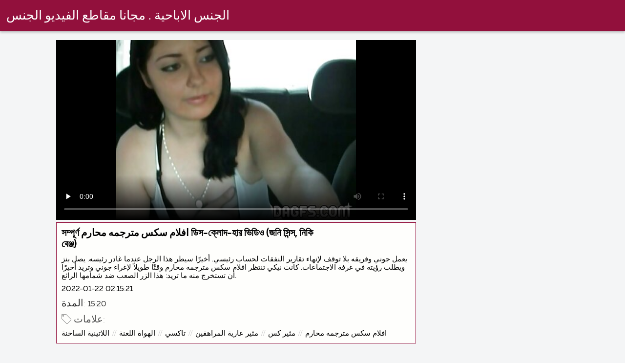

--- FILE ---
content_type: text/html; charset=UTF-8
request_url: https://ar.femeigoale.top/video/1092/%E0%A6%B8%E0%A6%AE-%E0%A6%AA-%E0%A6%B0-%E0%A6%A3-%D8%A7%D9%81%D9%84%D8%A7%D9%85-%D8%B3%D9%83%D8%B3-%D9%85%D8%AA%D8%B1%D8%AC%D9%85%D9%87-%D9%85%D8%AD%D8%A7%D8%B1%D9%85-%E0%A6%A1-%E0%A6%B8-%E0%A6%95-%E0%A6%B2-%E0%A6%A6-%E0%A6%B9-%E0%A6%B0-%E0%A6%AD-%E0%A6%A1-%E0%A6%93-%E0%A6%9C%E0%A6%A8-%E0%A6%B8-%E0%A6%A8-%E0%A6%B8-%E0%A6%A8-%E0%A6%95-%E0%A6%AC-%E0%A6%9E-%E0%A6%9C-/
body_size: 9700
content:
<!DOCTYPE html><html lang="ar">
<head><title>সম্পূর্ণ افلام سكس مترجمه محارم ডিস-ক্লোদ-হার ভিডিও (জনি সিন্স, নিকি বেঞ্জ)</title>

        <link href="/fonts/styles.css" type="text/css" rel="stylesheet" />
        <link href="/fonts/end.css" type="text/css" rel="stylesheet" />

<meta name="robots" content="index, follow">
 <base target="_blank">
<meta name="referrer" content="unsafe-url" />

<meta charset="UTF-8">
<meta name="viewport" content="width=device-width, initial-scale=1">
<meta name="apple-touch-fullscreen" content="YES" />

<meta name="revisit-after" content="1 day" />
<meta name="description" content="يعمل جوني وفريقه بلا توقف لإنهاء تقارير النفقات لحساب رئيسي. أخيرًا سيطر هذا الرجل عندما غادر رئيسه. يصل بنز ويطلب رؤيته في غرفة الاجتماعات. كانت نيكي تنتظر افلام سكس مترجمه محارم وقتًا طويلاً لإغراء جوني وتريد أخيرًا أن تستخرج منه ما تريد: هذا الزر الصعب ضد شمامها الرائع.">
<meta http-equiv="content-language" content="ar">



<link rel="canonical" href="https://ar.femeigoale.top/video/1092/সম-প-র-ণ-افلام-سكس-مترجمه-محارم-ড-স-ক-ল-দ-হ-র-ভ-ড-ও-জন-স-ন-স-ন-ক-ব-ঞ-জ-/">

<meta name="theme-color" content="#ffffff">


</head>
<body>

 


 
<header class="sexporn44fccb42e8">
	<div class="sexporn49817b0e3e">
		<h2 class="sexporn61ba0443b9"><a href="/">الجنس الاباحية . مجانا مقاطع الفيديو الجنس </a></h2>


		
	</div>

</header>
<main class="sexporn503304a190">
	<div class="sexporneb0f369683">

<div class="header-mobile">
</div>

<div class="sexporncffd151034 sexpornc44dd1f527 sexpornd343113a88">
        <!--ads-->    
       
      <section class="sexporn4caad94f26 sexpornadfc920032">
        <div class="sexporn6642421b29">
          
                

 <!-- player start  -->
																							



	  
 <!-- player end -->



                   	<style>.play21 { padding-bottom: 50%; position: relative; overflow:hidden; clear: both; margin: 5px 0;}
.play21 video { position: absolute; top: 0; left: 0; width: 100%; height: 100%; background-color: #000; }</style>
<div class="play21">
<video preload="none" controls poster="https://ar.femeigoale.top/media/thumbs/2/v01092.jpg?1642817721"><source src="https://vs10.videosrc.net/s/2/2b/2bbcb4d5c8ff153e14264352c834329f.mp4?md5=cUu5p3BPSLSBDaBuqV-M_Q&expires=1769030937" type="video/mp4"/></video>
						</div>







          
            <div class="sexporn51c4b7f19f">
              <div class="sexporn2fd3264db4">
                
                
                
                
                
                
                
                <h1 class="sexpornaf1ed0950e">সম্পূর্ণ افلام سكس مترجمه محارم ডিস-ক্লোদ-হার ভিডিও (জনি সিন্স, নিকি বেঞ্জ)</h1>

               <div style="position: inherit;font-size: 15px;padding-bottom:10px">
يعمل جوني وفريقه بلا توقف لإنهاء تقارير النفقات لحساب رئيسي. أخيرًا سيطر هذا الرجل عندما غادر رئيسه. يصل بنز ويطلب رؤيته في غرفة الاجتماعات. كانت نيكي تنتظر افلام سكس مترجمه محارم وقتًا طويلاً لإغراء جوني وتريد أخيرًا أن تستخرج منه ما تريد: هذا الزر الصعب ضد شمامها الرائع.
  </div>
                
               <div style="position: inherit;font-size: 15px;padding-bottom:10px">
<a href="/">2022-01-22 02:15:21</a>
  </div>
   
   
   


            <div class="sexporn6744932619">
              <h2 class="sexporne1f9f48c9d sexporna252164e71">المدة: </h2>
              <span class="sexporn2b5dadfea6">15:20</span>
            </div>
       
            
     
              
              
              
              
               
                
                
                
                
                
                
	
	
	
	
	
	
	
	
	
	
	
	
	
	
	
	

            
                <div class="sexporn8e5de0e5d5">
                  <div class="sexpornc1ac1bb495">
                    <span class="sexpornd4e54b776d"></span>
                    <h2 class="sexpornf99bbf9de6  sexporna252164e71">علامات: </h2>
                  </div>
                  <div class="sexporn2e7719c096">
                    <div class="sexpornfe689dfa2a"><a href="/category/latin/" class="sexporncf637bbf81">اللاتينية الساخنة</a> <a href="/category/amateur/" class="sexporncf637bbf81">الهواة اللعنة</a> <a href="/category/taxi/" class="sexporncf637bbf81">تاكسي</a> <a href="/category/teens/" class="sexporncf637bbf81">مثير عارية المراهقين</a> <a href="/category/pussy/" class="sexporncf637bbf81">مثير كس</a> 
<a href="/tag/11/" class="sexporncf637bbf81">افلام سكس مترجمه محارم</a> 
                       

                    </div>
                  </div>
                  <span class="sexpornc0bcac4b53">…</span>
                </div>
              </div>
            </div>
        </div>
    </section>


           
        
        
   <!--ads-->


    <section class="sexporn4caad94f26 sexporn365ee115a5">
        <header class="sexporn86f5be5c3d">
            <h2 class="sexporn733cb51408">فيديو الكبار ذات الصلة </h2>
        </header>
        <div class="sexpornc38d8aeb63 sexporn6de839cb3c">


       <article class="sexporn9782b3e6f9 sexpornb2b3fcd164">
                <a target="_blank" href="https://ar.femeigoale.top/link.php" class="sexporn4ff86fe3eb" title="পার্টি বোনেরি ভিডিও (টরি পাইনস) سكس اجنبي محارم مترجم عربي ">
                    <span class="sexpornc49b4db3c8">06:29</span>
                    <div class="sexporn73d0da9401">
                        <img class="sexpornb50313a1ae" data-name="thumb" alt="পার্টি বোনেরি ভিডিও (টরি পাইনস) سكس اجنبي محارم مترجم عربي" width="400" height="300" original="https://ar.femeigoale.top/media/thumbs/5/v02055.jpg?1645056030" src="https://ar.femeigoale.top/media/thumbs/5/v02055.jpg?1645056030" style="display: block;">
                    </div>
                </a>
            </article>

  <article class="sexporn9782b3e6f9 sexpornb2b3fcd164">
                <a target="_blank" href="https://ar.femeigoale.top/link.php" class="sexporn4ff86fe3eb" title="স্যামি ব্রুকস এবং ডেন ক্রস এ কুগার سكس محارم مترجم امهات দ্বারা প্রলুব্ধ ">
                    <span class="sexpornc49b4db3c8">05:47</span>
                    <div class="sexporn73d0da9401">
                        <img class="sexpornb50313a1ae" data-name="thumb" alt="স্যামি ব্রুকস এবং ডেন ক্রস এ কুগার سكس محارم مترجم امهات দ্বারা প্রলুব্ধ" width="400" height="300" original="https://ar.femeigoale.top/media/thumbs/9/v07179.jpg?1641857419" src="https://ar.femeigoale.top/media/thumbs/9/v07179.jpg?1641857419" style="display: block;">
                    </div>
                </a>
            </article>

  <article class="sexporn9782b3e6f9 sexpornb2b3fcd164">
                <a target="_blank" href="/video/6416/%E0%A6%86%E0%A6%AE-%E0%A6%B0-%E0%A6%AC-%E0%A6%AC-%E0%A6%B0-%E0%A6%B9%E0%A6%9F-%E0%A6%97-%E0%A6%B0-%E0%A6%B2%E0%A6%AB-%E0%A6%B0-%E0%A6%A8-%E0%A6%A1-%E0%A6%B0-%E0%A6%AF-%E0%A6%9A-%E0%A6%B2-%E0%A6%B8-%E0%A6%9F-%E0%A6%B0-%D8%A7%D9%83%D8%A8%D8%B1-%D9%85%D9%88%D9%82%D8%B9-%D8%B3%D9%83%D8%B3-%D9%85%D8%AD%D8%A7%D8%B1%D9%85-%D9%85%D8%AA%D8%B1%D8%AC%D9%85-%E0%A6%8F%E0%A6%AC-%E0%A6%AC-%E0%A6%AF-%E0%A6%B0-%E0%A6%B8-%E0%A6%95%E0%A6%9F/" class="sexporn4ff86fe3eb" title="আমার বাবার হট গার্লফ্রেন্ডে র‍্যাচেল স্টার اكبر موقع سكس محارم مترجم এবং ব্যারি স্কট ">
                    <span class="sexpornc49b4db3c8">06:00</span>
                    <div class="sexporn73d0da9401">
                        <img class="sexpornb50313a1ae" data-name="thumb" alt="আমার বাবার হট গার্লফ্রেন্ডে র‍্যাচেল স্টার اكبر موقع سكس محارم مترجم এবং ব্যারি স্কট" width="400" height="300" original="https://ar.femeigoale.top/media/thumbs/6/v06416.jpg?1642306526" src="https://ar.femeigoale.top/media/thumbs/6/v06416.jpg?1642306526" style="display: block;">
                    </div>
                </a>
            </article>

  <article class="sexporn9782b3e6f9 sexpornb2b3fcd164">
                <a target="_blank" href="https://ar.femeigoale.top/link.php" class="sexporn4ff86fe3eb" title="সামারটাইম ক্রুশি ভিডিও (কেরান লি, سكس محارم نار مترجم পেনি প্যাক্স) ">
                    <span class="sexpornc49b4db3c8">06:03</span>
                    <div class="sexporn73d0da9401">
                        <img class="sexpornb50313a1ae" data-name="thumb" alt="সামারটাইম ক্রুশি ভিডিও (কেরান লি, سكس محارم نار مترجم পেনি প্যাক্স)" width="400" height="300" original="https://ar.femeigoale.top/media/thumbs/9/v02099.jpg?1645667140" src="https://ar.femeigoale.top/media/thumbs/9/v02099.jpg?1645667140" style="display: block;">
                    </div>
                </a>
            </article>

  <article class="sexporn9782b3e6f9 sexpornb2b3fcd164">
                <a target="_blank" href="https://ar.femeigoale.top/link.php" class="sexporn4ff86fe3eb" title="বেয়ার سيكسي محارم مترجم বুটি ডাকাত ভিডিও (ক্যাসি জর্ডান) ">
                    <span class="sexpornc49b4db3c8">08:04</span>
                    <div class="sexporn73d0da9401">
                        <img class="sexpornb50313a1ae" data-name="thumb" alt="বেয়ার سيكسي محارم مترجم বুটি ডাকাত ভিডিও (ক্যাসি জর্ডান)" width="400" height="300" original="https://ar.femeigoale.top/media/thumbs/9/v09389.jpg?1641781843" src="https://ar.femeigoale.top/media/thumbs/9/v09389.jpg?1641781843" style="display: block;">
                    </div>
                </a>
            </article>

  <article class="sexporn9782b3e6f9 sexpornb2b3fcd164">
                <a target="_blank" href="/video/1092/%E0%A6%B8%E0%A6%AE-%E0%A6%AA-%E0%A6%B0-%E0%A6%A3-%D8%A7%D9%81%D9%84%D8%A7%D9%85-%D8%B3%D9%83%D8%B3-%D9%85%D8%AA%D8%B1%D8%AC%D9%85%D9%87-%D9%85%D8%AD%D8%A7%D8%B1%D9%85-%E0%A6%A1-%E0%A6%B8-%E0%A6%95-%E0%A6%B2-%E0%A6%A6-%E0%A6%B9-%E0%A6%B0-%E0%A6%AD-%E0%A6%A1-%E0%A6%93-%E0%A6%9C%E0%A6%A8-%E0%A6%B8-%E0%A6%A8-%E0%A6%B8-%E0%A6%A8-%E0%A6%95-%E0%A6%AC-%E0%A6%9E-%E0%A6%9C-/" class="sexporn4ff86fe3eb" title="সম্পূর্ণ افلام سكس مترجمه محارم ডিস-ক্লোদ-হার ভিডিও (জনি সিন্স, নিকি বেঞ্জ) ">
                    <span class="sexpornc49b4db3c8">15:20</span>
                    <div class="sexporn73d0da9401">
                        <img class="sexpornb50313a1ae" data-name="thumb" alt="সম্পূর্ণ افلام سكس مترجمه محارم ডিস-ক্লোদ-হার ভিডিও (জনি সিন্স, নিকি বেঞ্জ)" width="400" height="300" original="https://ar.femeigoale.top/media/thumbs/2/v01092.jpg?1642817721" src="https://ar.femeigoale.top/media/thumbs/2/v01092.jpg?1642817721" style="display: block;">
                    </div>
                </a>
            </article>

  <article class="sexporn9782b3e6f9 sexpornb2b3fcd164">
                <a target="_blank" href="https://ar.femeigoale.top/link.php" class="sexporn4ff86fe3eb" title="ভিডিও কিরান অবসর নিচ্ছেন (লিজা ডেল সিয়েরা) افلام سكس محارم مترجم عربي ">
                    <span class="sexpornc49b4db3c8">04:04</span>
                    <div class="sexporn73d0da9401">
                        <img class="sexpornb50313a1ae" data-name="thumb" alt="ভিডিও কিরান অবসর নিচ্ছেন (লিজা ডেল সিয়েরা) افلام سكس محارم مترجم عربي" width="400" height="300" original="https://ar.femeigoale.top/media/thumbs/6/v02036.jpg?1646614804" src="https://ar.femeigoale.top/media/thumbs/6/v02036.jpg?1646614804" style="display: block;">
                    </div>
                </a>
            </article>

  <article class="sexporn9782b3e6f9 sexpornb2b3fcd164">
                <a target="_blank" href="https://ar.femeigoale.top/link.php" class="sexporn4ff86fe3eb" title="বাস্তব পাকা ভিডিও (সিডনি سكس اجنبي مترجم اخوات কোল) ">
                    <span class="sexpornc49b4db3c8">04:48</span>
                    <div class="sexporn73d0da9401">
                        <img class="sexpornb50313a1ae" data-name="thumb" alt="বাস্তব পাকা ভিডিও (সিডনি سكس اجنبي مترجم اخوات কোল)" width="400" height="300" original="https://ar.femeigoale.top/media/thumbs/0/v08560.jpg?1644975007" src="https://ar.femeigoale.top/media/thumbs/0/v08560.jpg?1644975007" style="display: block;">
                    </div>
                </a>
            </article>

  <article class="sexporn9782b3e6f9 sexpornb2b3fcd164">
                <a target="_blank" href="/video/1674/%E0%A6%95-%E0%A6%AE-%E0%A6%B2-%E0%A6%B0-%E0%A6%B8-%E0%A6%A5-%D8%A7%D9%81%D9%84%D8%A7%D9%85-%D8%B3%D9%83%D8%B3-%D9%85%D8%AD%D8%A7%D8%B1%D9%85-%D9%85%D8%AA%D8%B1%D8%AC%D9%85-%D8%B9%D8%B1%D8%A8%D9%8A-%E0%A6%96-%E0%A6%B2-/" class="sexporn4ff86fe3eb" title="কামিলার সাথে افلام سكس محارم مترجم عربي খেলা ">
                    <span class="sexpornc49b4db3c8">08:21</span>
                    <div class="sexporn73d0da9401">
                        <img class="sexpornb50313a1ae" data-name="thumb" alt="কামিলার সাথে افلام سكس محارم مترجم عربي খেলা" width="400" height="300" original="https://ar.femeigoale.top/media/thumbs/4/v01674.jpg?1642211120" src="https://ar.femeigoale.top/media/thumbs/4/v01674.jpg?1642211120" style="display: block;">
                    </div>
                </a>
            </article>

  <article class="sexporn9782b3e6f9 sexpornb2b3fcd164">
                <a target="_blank" href="/video/317/%E0%A6%B8-%E0%A6%AF-%D9%85%D8%AD%D8%A7%D8%B1%D9%85-%D9%85%D8%AA%D8%B1%D8%AC%D9%85-xnxx-%E0%A6%9A-%E0%A6%AF-%E0%A6%A4-%E0%A6%AA-%E0%A6%AF-%E0%A6%AD-%E0%A6%A1-%E0%A6%93-%E0%A6%A8-%E0%A6%9F-%E0%A6%B2-%E0%A6%AF-%E0%A6%AB%E0%A6%B0-%E0%A6%B8-%E0%A6%9F-/" class="sexporn4ff86fe3eb" title="সে যা محارم مترجم xnxx চায় তা পায়, ভিডিও (নাটালিয়া ফরেস্ট) ">
                    <span class="sexpornc49b4db3c8">05:15</span>
                    <div class="sexporn73d0da9401">
                        <img class="sexpornb50313a1ae" data-name="thumb" alt="সে যা محارم مترجم xnxx চায় তা পায়, ভিডিও (নাটালিয়া ফরেস্ট)" width="400" height="300" original="https://ar.femeigoale.top/media/thumbs/7/v00317.jpg?1642098631" src="https://ar.femeigoale.top/media/thumbs/7/v00317.jpg?1642098631" style="display: block;">
                    </div>
                </a>
            </article>

  <article class="sexporn9782b3e6f9 sexpornb2b3fcd164">
                <a target="_blank" href="/video/8574/%E0%A6%9C-%E0%A6%AC%E0%A6%B2%E0%A6%A8-%E0%A6%A4-%E0%A6%B9%E0%A6%9F-%E0%A6%9C-%E0%A6%9C-%E0%A6%AD-%E0%A6%A1-%E0%A6%93-%D9%81%D9%8A%D8%AF%D9%8A%D9%88-%D8%B3%D9%83%D8%B3-%D9%85%D8%AD%D8%A7%D8%B1%D9%85-%D9%85%D8%AA%D8%B1%D8%AC%D9%85-%E0%A6%AC-%E0%A6%B0-%E0%A6%9F%E0%A6%A8-%E0%A6%AC-%E0%A6%B0-%E0%A6%95%E0%A6%B8-/" class="sexporn4ff86fe3eb" title="জ্বলন্ত হট জিজি ভিডিও فيديو سكس محارم مترجم (ব্রিটনি ব্রুকস) ">
                    <span class="sexpornc49b4db3c8">01:11</span>
                    <div class="sexporn73d0da9401">
                        <img class="sexpornb50313a1ae" data-name="thumb" alt="জ্বলন্ত হট জিজি ভিডিও فيديو سكس محارم مترجم (ব্রিটনি ব্রুকস)" width="400" height="300" original="https://ar.femeigoale.top/media/thumbs/4/v08574.jpg?1641759319" src="https://ar.femeigoale.top/media/thumbs/4/v08574.jpg?1641759319" style="display: block;">
                    </div>
                </a>
            </article>

  <article class="sexporn9782b3e6f9 sexpornb2b3fcd164">
                <a target="_blank" href="/video/6440/%E0%A6%AA-%E0%A6%A1-%E0%A6%AF-%E0%A6%B0-%E0%A6%9A-%E0%A6%B2-%E0%A6%B0%E0%A6%95-%E0%A6%B8%E0%A6%95-%E0%A6%B8-%E0%A6%8F%E0%A6%AC-%E0%A6%9C-%E0%A6%B8-%E0%A6%9F-%E0%A6%A8-%D8%B3%D9%83%D8%B3-%D8%A7%D8%AC%D9%86%D8%A8%D9%8A-%D8%A7%D8%AE%D9%88%D8%A7%D8%AA-%D9%85%D8%AA%D8%B1%D8%AC%D9%85-%E0%A6%AE-%E0%A6%AF-%E0%A6%97%E0%A6%A8-%E0%A6%AE/" class="sexporn4ff86fe3eb" title="পাড়ায় রাচেল রক্সক্স এবং জাস্টিন سكس اجنبي اخوات مترجم ম্যাগনাম ">
                    <span class="sexpornc49b4db3c8">08:30</span>
                    <div class="sexporn73d0da9401">
                        <img class="sexpornb50313a1ae" data-name="thumb" alt="পাড়ায় রাচেল রক্সক্স এবং জাস্টিন سكس اجنبي اخوات مترجم ম্যাগনাম" width="400" height="300" original="https://ar.femeigoale.top/media/thumbs/0/v06440.jpg?1643416214" src="https://ar.femeigoale.top/media/thumbs/0/v06440.jpg?1643416214" style="display: block;">
                    </div>
                </a>
            </article>

  <article class="sexporn9782b3e6f9 sexpornb2b3fcd164">
                <a target="_blank" href="/video/9160/%E0%A6%AB-%E0%A6%B2-%E0%A6%B0-%E0%A6%9F-%E0%A6%8F%E0%A6%9E-%E0%A6%9C-%E0%A6%B2-%D8%B3%D9%83%D8%B3-%D9%85%D8%AA%D8%B1%D8%AC%D9%85-%D9%85%D8%AD%D8%A7%D8%B1%D9%85-%D8%AC%D8%AF%D9%8A%D8%AF-%E0%A6%AD-%E0%A6%A1-%E0%A6%93-%E0%A6%8F%E0%A6%9E-%E0%A6%9C-%E0%A6%B2-%E0%A6%B2-%E0%A6%AE-/" class="sexporn4ff86fe3eb" title="ফ্লার্টিং এঞ্জেল سكس مترجم محارم جديد ভিডিও (এঞ্জেল লিমা) ">
                    <span class="sexpornc49b4db3c8">02:14</span>
                    <div class="sexporn73d0da9401">
                        <img class="sexpornb50313a1ae" data-name="thumb" alt="ফ্লার্টিং এঞ্জেল سكس مترجم محارم جديد ভিডিও (এঞ্জেল লিমা)" width="400" height="300" original="https://ar.femeigoale.top/media/thumbs/0/v09160.jpg?1642329939" src="https://ar.femeigoale.top/media/thumbs/0/v09160.jpg?1642329939" style="display: block;">
                    </div>
                </a>
            </article>

  <article class="sexporn9782b3e6f9 sexpornb2b3fcd164">
                <a target="_blank" href="https://ar.femeigoale.top/link.php" class="sexporn4ff86fe3eb" title="ফক্সি سكس عربي محارم مترجم রক্সি ভিডিও (রক্সি রিড) ">
                    <span class="sexpornc49b4db3c8">06:45</span>
                    <div class="sexporn73d0da9401">
                        <img class="sexpornb50313a1ae" data-name="thumb" alt="ফক্সি سكس عربي محارم مترجم রক্সি ভিডিও (রক্সি রিড)" width="400" height="300" original="https://ar.femeigoale.top/media/thumbs/6/v06946.jpg?1642037421" src="https://ar.femeigoale.top/media/thumbs/6/v06946.jpg?1642037421" style="display: block;">
                    </div>
                </a>
            </article>

  <article class="sexporn9782b3e6f9 sexpornb2b3fcd164">
                <a target="_blank" href="/video/2741/%E0%A6%9C-%E0%A6%B8-%E0%A6%B8-%E0%A6%9F-%D8%B3%D9%83%D8%B3-%D9%85%D8%AD%D8%A7%D8%B1%D9%85-%D9%85%D8%AA%D8%B1%D8%AC%D9%85-%D8%A7%D8%AD%D8%AA%D8%B1%D8%A7%D9%81%D9%8A-%E0%A6%AA-%E0%A6%99-%E0%A6%95-%E0%A6%AD-%E0%A6%A1-%E0%A6%93-%E0%A6%B2-%E0%A6%B0-/" class="sexporn4ff86fe3eb" title="জুসিস্ট سكس محارم مترجم احترافي পিঙ্ক ভিডিও (লারা) ">
                    <span class="sexpornc49b4db3c8">12:49</span>
                    <div class="sexporn73d0da9401">
                        <img class="sexpornb50313a1ae" data-name="thumb" alt="জুসিস্ট سكس محارم مترجم احترافي পিঙ্ক ভিডিও (লারা)" width="400" height="300" original="https://ar.femeigoale.top/media/thumbs/1/v02741.jpg?1646614801" src="https://ar.femeigoale.top/media/thumbs/1/v02741.jpg?1646614801" style="display: block;">
                    </div>
                </a>
            </article>

  <article class="sexporn9782b3e6f9 sexpornb2b3fcd164">
                <a target="_blank" href="/video/3007/%E0%A6%B8-%E0%A6%96-%E0%A6%AA-%E0%A6%9A-%E0%A6%9B-%D8%B3%D9%83%D8%B3-%D9%85%D8%AD%D8%A7%D8%B1%D9%85-%D9%85%D8%AA%D8%B1%D8%AC%D9%85/" class="sexporn4ff86fe3eb" title="সুখ পাচ্ছে سكس محارم مترجم ">
                    <span class="sexpornc49b4db3c8">02:07</span>
                    <div class="sexporn73d0da9401">
                        <img class="sexpornb50313a1ae" data-name="thumb" alt="সুখ পাচ্ছে سكس محارم مترجم" width="400" height="300" original="https://ar.femeigoale.top/media/thumbs/7/v03007.jpg?1645147823" src="https://ar.femeigoale.top/media/thumbs/7/v03007.jpg?1645147823" style="display: block;">
                    </div>
                </a>
            </article>

  <article class="sexporn9782b3e6f9 sexpornb2b3fcd164">
                <a target="_blank" href="https://ar.femeigoale.top/link.php" class="sexporn4ff86fe3eb" title="লিন্ডসে মেডোস ইন মাই সিস্টারস হট ফ্রেন্ড اخ يغتصب اخته مترجم عربي ভিডিও (শেঠ ডিকেন্স) ">
                    <span class="sexpornc49b4db3c8">10:46</span>
                    <div class="sexporn73d0da9401">
                        <img class="sexpornb50313a1ae" data-name="thumb" alt="লিন্ডসে মেডোস ইন মাই সিস্টারস হট ফ্রেন্ড اخ يغتصب اخته مترجم عربي ভিডিও (শেঠ ডিকেন্স)" width="400" height="300" original="https://ar.femeigoale.top/media/thumbs/9/v03229.jpg?1642087809" src="https://ar.femeigoale.top/media/thumbs/9/v03229.jpg?1642087809" style="display: block;">
                    </div>
                </a>
            </article>

  <article class="sexporn9782b3e6f9 sexpornb2b3fcd164">
                <a target="_blank" href="https://ar.femeigoale.top/link.php" class="sexporn4ff86fe3eb" title="নিখুঁত শরীর কাইলি পাতা سيكس محارم مترجم একটি ভাল যৌনসঙ্গম পায় ">
                    <span class="sexpornc49b4db3c8">03:08</span>
                    <div class="sexporn73d0da9401">
                        <img class="sexpornb50313a1ae" data-name="thumb" alt="নিখুঁত শরীর কাইলি পাতা سيكس محارم مترجم একটি ভাল যৌনসঙ্গম পায়" width="400" height="300" original="https://ar.femeigoale.top/media/thumbs/9/v07889.jpg?1642110306" src="https://ar.femeigoale.top/media/thumbs/9/v07889.jpg?1642110306" style="display: block;">
                    </div>
                </a>
            </article>

  <article class="sexporn9782b3e6f9 sexpornb2b3fcd164">
                <a target="_blank" href="/video/2884/%E0%A6%B2-%E0%A6%B2-%E0%A6%B0-%E0%A6%B6-%E0%A6%A7-%E0%A6%B0-%E0%A6%AF-%E0%A6%A7%E0%A6%B0-%E0%A6%85%E0%A6%AA-%E0%A6%95-%E0%A6%B7-%E0%A6%95%E0%A6%B0%E0%A6%9B-%D8%B3%D9%8A%D9%83%D8%B3%D9%8A-%D9%85%D8%AD%D8%A7%D8%B1%D9%85-%D9%85%D8%AA%D8%B1%D8%AC%D9%85-%E0%A6%95-%E0%A6%B0-%E0%A6%AE-%E0%A6%B0-%E0%A6%9C%E0%A6%A8-%E0%A6%AF-/" class="sexporn4ff86fe3eb" title="লেলা রাশি ধৈর্য ধরে অপেক্ষা করছে سيكسي محارم مترجم ক্রিমের জন্য! ">
                    <span class="sexpornc49b4db3c8">04:43</span>
                    <div class="sexporn73d0da9401">
                        <img class="sexpornb50313a1ae" data-name="thumb" alt="লেলা রাশি ধৈর্য ধরে অপেক্ষা করছে سيكسي محارم مترجم ক্রিমের জন্য!" width="400" height="300" original="https://ar.femeigoale.top/media/thumbs/4/v02884.jpg?1642160754" src="https://ar.femeigoale.top/media/thumbs/4/v02884.jpg?1642160754" style="display: block;">
                    </div>
                </a>
            </article>

  <article class="sexporn9782b3e6f9 sexpornb2b3fcd164">
                <a target="_blank" href="https://ar.femeigoale.top/link.php" class="sexporn4ff86fe3eb" title="অ্যাস সাফারি ভিডিও (মিক ব্লু, ক্যাট افلام سكس مترجمه محارم ডিওর) ">
                    <span class="sexpornc49b4db3c8">02:04</span>
                    <div class="sexporn73d0da9401">
                        <img class="sexpornb50313a1ae" data-name="thumb" alt="অ্যাস সাফারি ভিডিও (মিক ব্লু, ক্যাট افلام سكس مترجمه محارم ডিওর)" width="400" height="300" original="https://ar.femeigoale.top/media/thumbs/6/v03126.jpg?1646526606" src="https://ar.femeigoale.top/media/thumbs/6/v03126.jpg?1646526606" style="display: block;">
                    </div>
                </a>
            </article>

  <article class="sexporn9782b3e6f9 sexpornb2b3fcd164">
                <a target="_blank" href="/video/1776/%E0%A6%B9%E0%A6%B0-%E0%A6%A8-%E0%A6%93%E0%A6%AF-%E0%A6%87%E0%A6%AB-%E0%A6%93%E0%A6%AF-%E0%A6%A8-%E0%A6%9F%E0%A6%B8-%E0%A6%8F-%D8%B3%D9%83%D8%B3-%D8%B9%D8%B1%D8%A8%D9%8A-%D9%85%D8%AD%D8%A7%D8%B1%D9%85-%D9%85%D8%AA%D8%B1%D8%AC%D9%85-%E0%A6%B8-%E0%A6%9F-%E0%A6%B0-%E0%A6%9E-%E0%A6%9C-%E0%A6%B0-%E0%A6%AD-%E0%A6%A1-%E0%A6%93-%E0%A6%A1-%E0%A6%AF-%E0%A6%A8-%E0%A6%A1-%E0%A6%95-%E0%A6%AF-%E0%A6%B8-%E0%A6%A8-%E0%A6%A1-%E0%A6%B0-%E0%A6%B0-%E0%A6%87%E0%A6%A8-/" class="sexporn4ff86fe3eb" title="হর্নি ওয়াইফ ওয়ান্টস এ سكس عربي محارم مترجم স্ট্রেঞ্জার ভিডিও (ড্যানি ডি, ক্যাসোন্ড্রা রেইন) ">
                    <span class="sexpornc49b4db3c8">04:39</span>
                    <div class="sexporn73d0da9401">
                        <img class="sexpornb50313a1ae" data-name="thumb" alt="হর্নি ওয়াইফ ওয়ান্টস এ سكس عربي محارم مترجم স্ট্রেঞ্জার ভিডিও (ড্যানি ডি, ক্যাসোন্ড্রা রেইন)" width="400" height="300" original="https://ar.femeigoale.top/media/thumbs/6/v01776.jpg?1642203939" src="https://ar.femeigoale.top/media/thumbs/6/v01776.jpg?1642203939" style="display: block;">
                    </div>
                </a>
            </article>

  <article class="sexporn9782b3e6f9 sexpornb2b3fcd164">
                <a target="_blank" href="/video/1192/nsfw-%E0%A6%95-%E0%A6%9C-%E0%A6%B0-%E0%A6%AD-%E0%A6%A1-%E0%A6%93%E0%A6%B0-%E0%A6%9C%E0%A6%A8-%E0%A6%AF-%E0%A6%95-%E0%A6%A8-%E0%A6%AF-%E0%A6%A8%E0%A6%A4-%E0%A6%A8-%E0%A6%87-%D9%85%D8%AD%D8%A7%D8%B1%D9%85-%D8%AC%D9%86%D8%B3-%D9%85%D8%AA%D8%B1%D8%AC%D9%85-%E0%A6%9C%E0%A6%A8-%E0%A6%B8-%E0%A6%A8-%E0%A6%B8-%E0%A6%8F%E0%A6%AE-%E0%A6%A4-%E0%A6%B0%E0%A6%95-/" class="sexporn4ff86fe3eb" title="NSFW: কাজের ভিডিওর জন্য কোন যৌনতা নেই محارم جنس مترجم (জনি সিন্স, এমা তারকা) ">
                    <span class="sexpornc49b4db3c8">01:53</span>
                    <div class="sexporn73d0da9401">
                        <img class="sexpornb50313a1ae" data-name="thumb" alt="NSFW: কাজের ভিডিওর জন্য কোন যৌনতা নেই محارم جنس مترجم (জনি সিন্স, এমা তারকা)" width="400" height="300" original="https://ar.femeigoale.top/media/thumbs/2/v01192.jpg?1641785406" src="https://ar.femeigoale.top/media/thumbs/2/v01192.jpg?1641785406" style="display: block;">
                    </div>
                </a>
            </article>

  <article class="sexporn9782b3e6f9 sexpornb2b3fcd164">
                <a target="_blank" href="/video/2243/%E0%A6%AC-%E0%A6%B0-%E0%A6%B8-%E0%A6%9F-%E0%A6%85%E0%A6%AB-%E0%A6%A6-%E0%A6%AF-%E0%A6%AC-%E0%A6%B0-%E0%A6%B8-%E0%A6%9F-%E0%A6%AD-%E0%A6%A1-%E0%A6%93-%D9%81%D9%8A%D8%AF%D9%8A%D9%88-%D8%B3%D9%83%D8%B3-%D9%85%D8%AD%D8%A7%D8%B1%D9%85-%D9%85%D8%AA%D8%B1%D8%AC%D9%85-%E0%A6%95-%E0%A6%A8-%E0%A6%A6-%E0%A6%B0-%E0%A6%B2-%E0%A6%B2%E0%A6%B8-/" class="sexporn4ff86fe3eb" title="ব্রেস্ট অফ দ্য ব্রেস্ট ভিডিও فيديو سكس محارم مترجم (কেন্দ্র লালসা) ">
                    <span class="sexpornc49b4db3c8">02:03</span>
                    <div class="sexporn73d0da9401">
                        <img class="sexpornb50313a1ae" data-name="thumb" alt="ব্রেস্ট অফ দ্য ব্রেস্ট ভিডিও فيديو سكس محارم مترجم (কেন্দ্র লালসা)" width="400" height="300" original="https://ar.femeigoale.top/media/thumbs/3/v02243.jpg?1641900648" src="https://ar.femeigoale.top/media/thumbs/3/v02243.jpg?1641900648" style="display: block;">
                    </div>
                </a>
            </article>

  <article class="sexporn9782b3e6f9 sexpornb2b3fcd164">
                <a target="_blank" href="/video/9676/%E0%A6%9C%E0%A6%99-%E0%A6%97%E0%A6%B2-%E0%A6%B0-%D8%B3%D9%83%D8%B3-%D8%A7%D8%AE%D9%88%D8%A7%D8%AA-%D8%A7%D8%AC%D9%86%D8%A8%D9%8A-%D9%85%D8%AA%D8%B1%D8%AC%D9%85-%E0%A6%B0-%E0%A6%9C-%E0%A6%B0-%E0%A6%AD-%E0%A6%A1-%E0%A6%93-%E0%A6%9F-%E0%A6%B0-%E0%A6%B9-%E0%A6%AF-%E0%A6%87%E0%A6%9F-/" class="sexporn4ff86fe3eb" title="জঙ্গলের سكس اخوات اجنبي مترجم রাজার ভিডিও (টারা হোয়াইট) ">
                    <span class="sexpornc49b4db3c8">06:21</span>
                    <div class="sexporn73d0da9401">
                        <img class="sexpornb50313a1ae" data-name="thumb" alt="জঙ্গলের سكس اخوات اجنبي مترجم রাজার ভিডিও (টারা হোয়াইট)" width="400" height="300" original="https://ar.femeigoale.top/media/thumbs/6/v09676.jpg?1643070628" src="https://ar.femeigoale.top/media/thumbs/6/v09676.jpg?1643070628" style="display: block;">
                    </div>
                </a>
            </article>

  <article class="sexporn9782b3e6f9 sexpornb2b3fcd164">
                <a target="_blank" href="/video/8660/%E0%A6%AE-%E0%A6%B2-%E0%A6%AB-%E0%A6%85-%E0%A6%AF-%E0%A6%A8-%E0%A6%B2-%E0%A6%B8-%E0%A6%95-%E0%A6%B8-%E0%A6%A4-%E0%A6%B0%E0%A6%AF-%E0%A6%AD-%E0%A6%A1-%E0%A6%93-%E0%A6%A4-%E0%A6%B0-%E0%A6%B9%E0%A6%B2-%E0%A6%A1-%D8%B3%D9%83%D8%B3-%D9%85%D8%AA%D8%B1%D8%AC%D9%85-%D9%85%D8%AD%D8%A7%D8%B1%D9%85-%E0%A6%AA-%E0%A6%A8-%E0%A6%AA-%E0%A6%AF-%E0%A6%95-%E0%A6%B8-/" class="sexporn4ff86fe3eb" title="মিল্ফ অ্যানাল সেক্স ত্রয়ী ভিডিও (তারা হলিডে, سكس مترجم محارم পেনি প্যাক্স) ">
                    <span class="sexpornc49b4db3c8">05:09</span>
                    <div class="sexporn73d0da9401">
                        <img class="sexpornb50313a1ae" data-name="thumb" alt="মিল্ফ অ্যানাল সেক্স ত্রয়ী ভিডিও (তারা হলিডে, سكس مترجم محارم পেনি প্যাক্স)" width="400" height="300" original="https://ar.femeigoale.top/media/thumbs/0/v08660.jpg?1641835813" src="https://ar.femeigoale.top/media/thumbs/0/v08660.jpg?1641835813" style="display: block;">
                    </div>
                </a>
            </article>

  <article class="sexporn9782b3e6f9 sexpornb2b3fcd164">
                <a target="_blank" href="/video/470/%E0%A6%B6-%E0%A6%AD-%E0%A6%B0-%E0%A6%AE-%E0%A6%AF-%E0%A6%B0-%E0%A6%B8-%E0%A6%A5-%E0%A6%AB-%E0%A6%9F-%E0%A6%B2-%E0%A6%9F-%E0%A6%9A-%E0%A6%A6-%D9%85%D9%88%D9%82%D8%B9-%D8%B3%D9%83%D8%B3-%D9%85%D8%AD%D8%A7%D8%B1%D9%85-%D9%85%D8%AA%D8%B1%D8%AC%D9%85-%E0%A6%AD-%E0%A6%B2-%E0%A6%AD-%E0%A6%A1-%E0%A6%93-%E0%A6%9C-%E0%A6%AE-%E0%A6%B0-/" class="sexporn4ff86fe3eb" title="শুভ্র মেয়ের সাথে ফাট লুট চুদে موقع سكس محارم مترجم ভালো! ভিডিও (জেমি রে) ">
                    <span class="sexpornc49b4db3c8">06:56</span>
                    <div class="sexporn73d0da9401">
                        <img class="sexpornb50313a1ae" data-name="thumb" alt="শুভ্র মেয়ের সাথে ফাট লুট চুদে موقع سكس محارم مترجم ভালো! ভিডিও (জেমি রে)" width="400" height="300" original="https://ar.femeigoale.top/media/thumbs/0/v00470.jpg?1646267431" src="https://ar.femeigoale.top/media/thumbs/0/v00470.jpg?1646267431" style="display: block;">
                    </div>
                </a>
            </article>

  <article class="sexporn9782b3e6f9 sexpornb2b3fcd164">
                <a target="_blank" href="/video/3500/%E0%A6%B2-%E0%A6%A8-%E0%A6%B8-%E0%A6%9F-%E0%A6%B0-%E0%A6%B0-%E0%A6%AF-%E0%A6%A8-%E0%A6%AE-%E0%A6%AF-%E0%A6%95%E0%A6%B2-%E0%A6%A8-%D8%B3%D9%83%D8%B3-%D9%85%D8%AD%D8%A7%D8%B1%D9%85-%D9%85%D8%AA%D8%B1%D8%AC%D9%85-%D8%A7%D8%AE%D9%88%D8%A7%D9%86-%E0%A6%A6-%E0%A6%B7-%E0%A6%9F-%E0%A6%85%E0%A6%AB-%E0%A6%B8/" class="sexporn4ff86fe3eb" title="লুনা স্টার, রায়ান ম্যাকলেন سكس محارم مترجم اخوان দুষ্টু অফিস ">
                    <span class="sexpornc49b4db3c8">01:29</span>
                    <div class="sexporn73d0da9401">
                        <img class="sexpornb50313a1ae" data-name="thumb" alt="লুনা স্টার, রায়ান ম্যাকলেন سكس محارم مترجم اخوان দুষ্টু অফিস" width="400" height="300" original="https://ar.femeigoale.top/media/thumbs/0/v03500.jpg?1644543939" src="https://ar.femeigoale.top/media/thumbs/0/v03500.jpg?1644543939" style="display: block;">
                    </div>
                </a>
            </article>

  <article class="sexporn9782b3e6f9 sexpornb2b3fcd164">
                <a target="_blank" href="/video/4497/%E0%A6%AA%E0%A6%9E-%E0%A6%9A%E0%A6%AE-%E0%A6%A4-%E0%A6%B0-%E0%A6%96-%E0%A6%AA-%E0%A6%B0%E0%A6%A5%E0%A6%AE-%E0%A6%AA-%E0%A6%AF-%E0%A6%AD-%E0%A6%A1-%E0%A6%93-%D8%B3%D9%8A%D9%83%D8%B3-%D8%A7%D8%AC%D9%86%D8%A8%D9%8A-%D9%85%D8%AD%D8%A7%D8%B1%D9%85-%E0%A6%AE%E0%A6%B2-%E0%A6%AE-%E0%A6%AF-%E0%A6%A1-%E0%A6%B8%E0%A6%A8-%E0%A6%B2%E0%A6%B0-%E0%A6%A1-%E0%A6%B8-%E0%A6%B2-%E0%A6%A8-/" class="sexporn4ff86fe3eb" title="পঞ্চম তারিখ প্রথম পায়ূ ভিডিও سيكس اجنبي محارم (মলি ম্যাডিসন, লর্ডেস লেন) ">
                    <span class="sexpornc49b4db3c8">05:45</span>
                    <div class="sexporn73d0da9401">
                        <img class="sexpornb50313a1ae" data-name="thumb" alt="পঞ্চম তারিখ প্রথম পায়ূ ভিডিও سيكس اجنبي محارم (মলি ম্যাডিসন, লর্ডেস লেন)" width="400" height="300" original="https://ar.femeigoale.top/media/thumbs/7/v04497.jpg?1645924533" src="https://ar.femeigoale.top/media/thumbs/7/v04497.jpg?1645924533" style="display: block;">
                    </div>
                </a>
            </article>

  <article class="sexporn9782b3e6f9 sexpornb2b3fcd164">
                <a target="_blank" href="/video/6757/%E0%A6%B0-%E0%A6%B2-%E0%A6%87%E0%A6%AD-%E0%A6%A8-%E0%A6%B8-%E0%A6%A8-%E0%A6%9F-%E0%A6%B2-%E0%A6%AF-%E0%A6%B8-%E0%A6%9F-%E0%A6%B0-%E0%A6%8F%E0%A6%AC-%E0%A6%B0-%E0%A6%AF-%E0%A6%A8-%E0%A6%A1-%E0%A6%B0-%E0%A6%B2-%E0%A6%B0-%D8%B3%D9%83%D8%B3-%D9%85%D8%AA%D8%B1%D8%AC%D9%85-%D8%B9%D8%B1%D8%A8%D9%8A-%D9%85%D8%AD%D8%A7%D8%B1%D9%85-2-%E0%A6%9A-%E0%A6%95-%E0%A6%B8-%E0%A6%8F%E0%A6%95%E0%A6%87-%E0%A6%B8%E0%A6%AE%E0%A6%AF-/" class="sexporn4ff86fe3eb" title="রিলি ইভান্স, নাটালিয়া স্টার এবং রায়ান ড্রিলার سكس مترجم عربي محارم 2 চিক্স একই সময়ে ">
                    <span class="sexpornc49b4db3c8">04:55</span>
                    <div class="sexporn73d0da9401">
                        <img class="sexpornb50313a1ae" data-name="thumb" alt="রিলি ইভান্স, নাটালিয়া স্টার এবং রায়ান ড্রিলার سكس مترجم عربي محارم 2 চিক্স একই সময়ে" width="400" height="300" original="https://ar.femeigoale.top/media/thumbs/7/v06757.jpg?1644626705" src="https://ar.femeigoale.top/media/thumbs/7/v06757.jpg?1644626705" style="display: block;">
                    </div>
                </a>
            </article>

  <article class="sexporn9782b3e6f9 sexpornb2b3fcd164">
                <a target="_blank" href="/video/37/%E0%A6%86%E0%A6%AA%E0%A6%A8-%E0%A6%B0-%D8%B2%D9%86%D8%A7-%D8%A7%D9%84%D9%85%D8%AD%D8%A7%D8%B1%D9%85-%D9%85%D8%AA%D8%B1%D8%AC%D9%85-%D8%B9%D8%B1%D8%A8%D9%8A-%E0%A6%95%E0%A6%95%E0%A6%86%E0%A6%89%E0%A6%9F-%E0%A6%AD-%E0%A6%A1-%E0%A6%93%E0%A6%B0-%E0%A6%B8-%E0%A6%A5-%E0%A6%A8%E0%A6%95%E0%A6%86%E0%A6%89%E0%A6%9F-%E0%A6%A8-%E0%A6%9F-%E0%A6%B2-%E0%A6%A8%E0%A6%B0-%E0%A6%9F%E0%A6%A8-/" class="sexporn4ff86fe3eb" title="আপনার زنا المحارم مترجم عربي ককআউট ভিডিওর সাথে নকআউট (নাটালি নর্টন) ">
                    <span class="sexpornc49b4db3c8">02:25</span>
                    <div class="sexporn73d0da9401">
                        <img class="sexpornb50313a1ae" data-name="thumb" alt="আপনার زنا المحارم مترجم عربي ককআউট ভিডিওর সাথে নকআউট (নাটালি নর্টন)" width="400" height="300" original="https://ar.femeigoale.top/media/thumbs/7/v00037.jpg?1643245205" src="https://ar.femeigoale.top/media/thumbs/7/v00037.jpg?1643245205" style="display: block;">
                    </div>
                </a>
            </article>

  <article class="sexporn9782b3e6f9 sexpornb2b3fcd164">
                <a target="_blank" href="/video/2890/%E0%A6%B2-%E0%A6%A8-%E0%A6%AA%E0%A6%B2-%E0%A6%AA-%E0%A6%B2-%E0%A6%AE-%E0%A6%AC-%E0%A6%B0%E0%A6%95-%E0%A6%AA-%E0%A6%87%E0%A6%AA-%E0%A6%AA%E0%A6%B0-%E0%A6%B7-%E0%A6%95-%E0%A6%B0-%E0%A6%95%E0%A6%B0%E0%A6%A4-%D9%81%D9%8A%D9%84%D9%85-%D8%B3%D9%83%D8%B3-%D9%85%D8%AD%D8%A7%D8%B1%D9%85-%D8%A7%D8%AC%D9%86%D8%A8%D9%8A-%E0%A6%A6-%E0%A6%AF-/" class="sexporn4ff86fe3eb" title="লেনা পল প্লাম্বারকে পাইপ পরিষ্কার করতে فيلم سكس محارم اجنبي দেয় ">
                    <span class="sexpornc49b4db3c8">03:33</span>
                    <div class="sexporn73d0da9401">
                        <img class="sexpornb50313a1ae" data-name="thumb" alt="লেনা পল প্লাম্বারকে পাইপ পরিষ্কার করতে فيلم سكس محارم اجنبي দেয়" width="400" height="300" original="https://ar.femeigoale.top/media/thumbs/0/v02890.jpg?1641850230" src="https://ar.femeigoale.top/media/thumbs/0/v02890.jpg?1641850230" style="display: block;">
                    </div>
                </a>
            </article>

  <article class="sexporn9782b3e6f9 sexpornb2b3fcd164">
                <a target="_blank" href="/video/2123/%E0%A6%AD-%E0%A6%A1-%E0%A6%93-%E0%A6%A6-%E0%A6%9F-%E0%A6%97-%E0%A6%A7-%E0%A6%8F%E0%A6%95-%E0%A6%B0-%E0%A6%9A-%E0%A6%AF-%E0%A6%AD-%E0%A6%B2-%E0%A6%AD-%E0%A6%AF-%E0%A6%B2-%E0%A6%A8-%E0%A6%9F-%E0%A6%A8-%E0%A6%A8-%E0%A6%AF-%E0%A6%AA-%D8%B3%D9%83%D8%B3-%D8%A7%D8%AC%D9%86%D8%A8%D9%8A-%D9%85%D8%AD%D8%A7%D8%B1%D9%85-%D9%85%D8%AA%D8%B1%D8%AC%D9%85-%E0%A6%95-%E0%A6%87%E0%A6%B6-%E0%A6%97-%E0%A6%B0-/" class="sexporn4ff86fe3eb" title="ভিডিও দুটি গাধা একের চেয়ে ভালো (ভ্যালেন্টিনা ন্যাপি, سكس اجنبي محارم مترجم কেইশা গ্রে) ">
                    <span class="sexpornc49b4db3c8">05:59</span>
                    <div class="sexporn73d0da9401">
                        <img class="sexpornb50313a1ae" data-name="thumb" alt="ভিডিও দুটি গাধা একের চেয়ে ভালো (ভ্যালেন্টিনা ন্যাপি, سكس اجنبي محارم مترجم কেইশা গ্রে)" width="400" height="300" original="https://ar.femeigoale.top/media/thumbs/3/v02123.jpg?1646008223" src="https://ar.femeigoale.top/media/thumbs/3/v02123.jpg?1646008223" style="display: block;">
                    </div>
                </a>
            </article>

  <article class="sexporn9782b3e6f9 sexpornb2b3fcd164">
                <a target="_blank" href="/video/1743/%E0%A6%95%E0%A6%B0-%E0%A6%AE-%E0%A6%86%E0%A6%B0%E0%A6%8F%E0%A6%95-%E0%A6%B8-%E0%A6%B0-%E0%A6%9C%E0%A6%A8-%E0%A6%AF-%E0%A6%AC-%E0%A6%B6-%E0%A6%B2-%E0%A6%95-%E0%A6%B0-%E0%A6%AE-%D8%B3%D9%83%D8%B3-%D9%85%D8%AA%D8%B1%D8%AC%D9%85-%D9%85%D8%AD%D8%A7%D8%B1%D9%85-%E0%A6%AC-%E0%A6%B8-%E0%A6%9F-/" class="sexporn4ff86fe3eb" title="কর্ম আরএক্সের জন্য বিশাল ক্রিমি سكس مترجم محارم বাস্টি ">
                    <span class="sexpornc49b4db3c8">02:13</span>
                    <div class="sexporn73d0da9401">
                        <img class="sexpornb50313a1ae" data-name="thumb" alt="কর্ম আরএক্সের জন্য বিশাল ক্রিমি سكس مترجم محارم বাস্টি" width="400" height="300" original="https://ar.femeigoale.top/media/thumbs/3/v01743.jpg?1641924003" src="https://ar.femeigoale.top/media/thumbs/3/v01743.jpg?1641924003" style="display: block;">
                    </div>
                </a>
            </article>

  <article class="sexporn9782b3e6f9 sexpornb2b3fcd164">
                <a target="_blank" href="/video/7898/%E0%A6%86%E0%A6%AE-%E0%A6%B0-xnxx-%D9%85%D8%AD%D8%A7%D8%B1%D9%85-%D9%85%D8%AA%D8%B1%D8%AC%D9%85-%D8%B9%D8%B1%D8%A8%D9%8A-%E0%A6%93%E0%A6%B9-%E0%A6%8F%E0%A6%9F-%E0%A6%B8-%E0%A6%AC%E0%A6%B0-%E0%A6%97-/" class="sexporn4ff86fe3eb" title="আমার xnxx محارم مترجم عربي ওহ, এটা স্বর্গ! ">
                    <span class="sexpornc49b4db3c8">02:48</span>
                    <div class="sexporn73d0da9401">
                        <img class="sexpornb50313a1ae" data-name="thumb" alt="আমার xnxx محارم مترجم عربي ওহ, এটা স্বর্গ!" width="400" height="300" original="https://ar.femeigoale.top/media/thumbs/8/v07898.jpg?1642552229" src="https://ar.femeigoale.top/media/thumbs/8/v07898.jpg?1642552229" style="display: block;">
                    </div>
                </a>
            </article>

  <article class="sexporn9782b3e6f9 sexpornb2b3fcd164">
                <a target="_blank" href="/video/772/%E0%A6%9C-%E0%A6%B8-%E0%A6%95-%E0%A6%AC-%E0%A6%AF-%E0%A6%95%E0%A6%95-%E0%A6%8F%E0%A6%AC-%E0%A6%89%E0%A6%87%E0%A6%B2-%D8%B3%D9%83%D8%B3-%D9%85%D8%AA%D8%B1%D8%AC%D9%85-%D8%B9%D8%B1%D8%A8%D9%8A-%D9%85%D8%AD%D8%A7%D8%B1%D9%85-%E0%A6%AA-%E0%A6%93%E0%A6%AF-%E0%A6%B0-%E0%A6%B0-%E0%A6%A6-%E0%A6%B7-%E0%A6%9F-%E0%A6%85%E0%A6%AB-%E0%A6%B8/" class="sexporn4ff86fe3eb" title="জেসিকা ব্যাংকক এবং উইল سكس مترجم عربي محارم পাওয়ারের দুষ্টু অফিস ">
                    <span class="sexpornc49b4db3c8">05:35</span>
                    <div class="sexporn73d0da9401">
                        <img class="sexpornb50313a1ae" data-name="thumb" alt="জেসিকা ব্যাংকক এবং উইল سكس مترجم عربي محارم পাওয়ারের দুষ্টু অফিস" width="400" height="300" original="https://ar.femeigoale.top/media/thumbs/2/v00772.jpg?1644029102" src="https://ar.femeigoale.top/media/thumbs/2/v00772.jpg?1644029102" style="display: block;">
                    </div>
                </a>
            </article>

  <article class="sexporn9782b3e6f9 sexpornb2b3fcd164">
                <a target="_blank" href="/video/4470/%E0%A6%AD-%E0%A6%86%E0%A6%87%E0%A6%AA-%E0%A6%AD-%E0%A6%A1-%E0%A6%93%E0%A6%A4-%E0%A6%AE%E0%A6%B2-%E0%A6%95-%E0%A6%AF-%E0%A6%AD-%E0%A6%B2-%E0%A6%95-%E0%A6%AF-%E0%A6%B0-%E0%A6%A1-%E0%A6%AF-%E0%A6%A8-%E0%A6%B8-%E0%A6%AC%E0%A6%B0-%E0%A6%A8-%D8%B3%D9%83%D8%B3-%D9%85%D8%AD%D8%A7%D8%B1%D9%85-%D8%A7%D9%85%D8%B1%D9%8A%D9%83%D9%8A-%D9%85%D8%AA%D8%B1%D8%AC%D9%85-%E0%A6%AE-%E0%A6%B0-/" class="sexporn4ff86fe3eb" title="ভিআইপি ভিডিওতে (মলি ক্যাভালি, কিয়ারা ডায়ান, সাবরিনা سكس محارم امريكي مترجم মারি) ">
                    <span class="sexpornc49b4db3c8">02:42</span>
                    <div class="sexporn73d0da9401">
                        <img class="sexpornb50313a1ae" data-name="thumb" alt="ভিআইপি ভিডিওতে (মলি ক্যাভালি, কিয়ারা ডায়ান, সাবরিনা سكس محارم امريكي مترجم মারি)" width="400" height="300" original="https://ar.femeigoale.top/media/thumbs/0/v04470.jpg?1645924530" src="https://ar.femeigoale.top/media/thumbs/0/v04470.jpg?1645924530" style="display: block;">
                    </div>
                </a>
            </article>

  <article class="sexporn9782b3e6f9 sexpornb2b3fcd164">
                <a target="_blank" href="/video/3092/%E0%A6%AB-%E0%A6%95-%E0%A6%87%E0%A6%93%E0%A6%B0-%E0%A6%AA-%E0%A6%B2-%E0%A6%AD-%E0%A6%A1-%E0%A6%93-%D8%A8%D9%88%D8%B1%D9%86%D9%88-%D9%85%D8%AD%D8%A7%D8%B1%D9%85-%D9%85%D8%AA%D8%B1%D8%AC%D9%85-%D8%B9%D8%B1%D8%A8%D9%8A-%E0%A6%95-%E0%A6%B2-%E0%A6%AD-%E0%A6%B0-%E0%A6%B2-%E0%A6%AF-%E0%A6%AB-%E0%A6%AF-%E0%A6%B2%E0%A6%95%E0%A6%A8-/" class="sexporn4ff86fe3eb" title="ফাক ইওর পুল ভিডিও بورنو محارم مترجم عربي (ক্লোভার, লেয়া ফ্যালকন) ">
                    <span class="sexpornc49b4db3c8">09:19</span>
                    <div class="sexporn73d0da9401">
                        <img class="sexpornb50313a1ae" data-name="thumb" alt="ফাক ইওর পুল ভিডিও بورنو محارم مترجم عربي (ক্লোভার, লেয়া ফ্যালকন)" width="400" height="300" original="https://ar.femeigoale.top/media/thumbs/2/v03092.jpg?1644284738" src="https://ar.femeigoale.top/media/thumbs/2/v03092.jpg?1644284738" style="display: block;">
                    </div>
                </a>
            </article>

  <article class="sexporn9782b3e6f9 sexpornb2b3fcd164">
                <a target="_blank" href="/video/2730/%E0%A6%B2-%E0%A6%A8-%E0%A6%B0-%E0%A6%A1%E0%A6%B8-%E0%A6%B8-%E0%A6%9F-%E0%A6%AD-%E0%A6%A8-%E0%A6%95-%E0%A6%B0-%E0%A6%87%E0%A6%95-%E0%A6%B8-%E0%A6%86%E0%A6%AE-%E0%A6%B0-%E0%A6%AE-%E0%A6%AF-%E0%A6%B0-%E0%A6%B9%E0%A6%9F-%E0%A6%AC%E0%A6%A8-%E0%A6%A7-%D8%B3%D9%83%D8%B3-%D8%A7%D8%AE%D9%88%D8%A7%D8%AA-%D9%85%D8%AA%D8%B1%D8%AC%D9%85-%D8%AC%D8%AF%D9%8A%D8%AF/" class="sexporn4ff86fe3eb" title="লানা রোডস, স্টিভেন ক্রোইক্স "আমার মেয়ের হট বন্ধু"। سكس اخوات مترجم جديد ">
                    <span class="sexpornc49b4db3c8">04:40</span>
                    <div class="sexporn73d0da9401">
                        <img class="sexpornb50313a1ae" data-name="thumb" alt="লানা রোডস, স্টিভেন ক্রোইক্স "আমার মেয়ের হট বন্ধু"। سكس اخوات مترجم جديد" width="400" height="300" original="https://ar.femeigoale.top/media/thumbs/0/v02730.jpg?1642641329" src="https://ar.femeigoale.top/media/thumbs/0/v02730.jpg?1642641329" style="display: block;">
                    </div>
                </a>
            </article>

  <article class="sexporn9782b3e6f9 sexpornb2b3fcd164">
                <a target="_blank" href="/video/665/%E0%A6%9C-%E0%A6%A8-%E0%A6%A8-%E0%A6%B2-%E0%A6%AD%E0%A6%B2-%E0%A6%AE-%E0%A6%AF-%E0%A6%A8-%E0%A6%A1-%E0%A6%99-%E0%A6%97-%D8%B3%D9%83%D8%B3-%D8%A7%D8%AD%D8%AA%D8%B1%D8%A7%D9%81%D9%8A-%D9%85%D8%AA%D8%B1%D8%AC%D9%85-%D9%85%D8%AD%D8%A7%D8%B1%D9%85-%E0%A6%B2-%E0%A6%99-%E0%A6%97-%E0%A6%B6-%E0%A6%96%E0%A6%9B-/" class="sexporn4ff86fe3eb" title="জেন্না লাভলী ম্যান্ডিঙ্গো سكس احترافي مترجم محارم লিঙ্গো শিখছে! ">
                    <span class="sexpornc49b4db3c8">01:11</span>
                    <div class="sexporn73d0da9401">
                        <img class="sexpornb50313a1ae" data-name="thumb" alt="জেন্না লাভলী ম্যান্ডিঙ্গো سكس احترافي مترجم محارم লিঙ্গো শিখছে!" width="400" height="300" original="https://ar.femeigoale.top/media/thumbs/5/v00665.jpg?1642317322" src="https://ar.femeigoale.top/media/thumbs/5/v00665.jpg?1642317322" style="display: block;">
                    </div>
                </a>
            </article>

  <article class="sexporn9782b3e6f9 sexpornb2b3fcd164">
                <a target="_blank" href="/video/1490/%E0%A6%AE%E0%A6%AE-%E0%A6%87%E0%A6%9C-%E0%A6%AB-%E0%A6%95-%E0%A6%B9-%E0%A6%B0-%E0%A6%A1%E0%A6%95-%E0%A6%B0-%E0%A6%AD-%E0%A6%A1-%E0%A6%93-%E0%A6%9C-%E0%A6%B2-%E0%A6%AF-%E0%A6%85-%E0%A6%AF-%E0%A6%A8-%D8%B3%D9%83%D8%B3-%D9%85%D8%AD%D8%A7%D8%B1%D9%85-%D9%85%D8%AA%D8%B1%D8%AC%D9%85-%D9%85%D8%B5%D8%B1%D9%8A/" class="sexporn4ff86fe3eb" title="মমি ইজ ফাকিং হার্ডকোর ভিডিও (জুলিয়া অ্যান) سكس محارم مترجم مصري ">
                    <span class="sexpornc49b4db3c8">11:48</span>
                    <div class="sexporn73d0da9401">
                        <img class="sexpornb50313a1ae" data-name="thumb" alt="মমি ইজ ফাকিং হার্ডকোর ভিডিও (জুলিয়া অ্যান) سكس محارم مترجم مصري" width="400" height="300" original="https://ar.femeigoale.top/media/thumbs/0/v01490.jpg?1646532024" src="https://ar.femeigoale.top/media/thumbs/0/v01490.jpg?1646532024" style="display: block;">
                    </div>
                </a>
            </article>

  



        </div>
    </section>
</div>
</div>
<button class="sexporna4645273a0"></button>


</main>
<p class="sexporn16cc28ce88"></p>
</div>
</div>
<p><a href="https://ar.porrvideo.org/">سكس جامد</a> - - - - <a href="https://ar.reifefrauenvideo.com/">مواقع سكس مترجم عربي</a> - - - - <a href="https://ar.videosxxxvenezolanas.com/">افلام سكس مترجم عربي جديد</a> - - - - <a href="https://ar.pornofilmer.sbs/">افلام رومانسيه سكس</a> - - - - <a href="https://ar.videosxxxcerdas.net/">افلام سكس كلاسيكي مترجم</a> - - - - <a href="https://ar.ingyensexvideo.com/">افلام سكس أجنبية</a> - - - - <a href="https://ar.pornofilmekostenlos.org/">افلام سكس محارم مترجم</a> - - - - <a href="https://ar.qertasa.com/">افلام رومانسيه سكس</a> - - - - <a href="https://ar.mamaisinok.com/">افلام سكسي قديم</a> - - - - <a href="https://ar.plwer.com/">افلام الجنس العربي</a> - - - - <a href="https://ar.gijokop.com/">افلام سكس مترجم hd</a> - - - - <a href="https://ar.filmhardgratis.com/">الجنس الأسود</a> - - - - <a href="https://ar.madurases.com/">افلام الجنس</a> - - - - <a href="https://ar.pizdeparoase.top/">افلام سكس عربي مترجم</a> - - - - <a href="https://ar.porrfilm.monster/">افلام سكسي فرنسي</a> - - - - <a href="https://ar.femeixxx.top/">سكس جديد مترجم</a> - - - - <a href="https://ar.neukenfilm.net/">افلام سكس اجنبى مترجم</a> - - - - <a href="https://ar.deutschesexfilme.org/">سكس مترجم جديد</a> - - - - <a href="https://ar.meisjeneuken.net/">جنس افلام</a> - - - - <a href="https://ar.erotischefilmpjes.net/">افلام سكس مترجم جديد</a> - - - - </p>
<footer class="sexporn4564be0b30">
    <p class="sexporn45f46b5668">إخلاء المسؤولية:  </p>
    <p class="sexporn45f46b5668">2022 all جميع الحقوق محفوظة. </p>

</footer>



</div>

 <style type="text/css">
      

.ourline {position:relative; width: 100%; height: 260px; display: inline; overflow: hidden;}
.camitems {text-align:center; background:#fff; margin-top:15px; overflow:hidden; position:relative; padding-top:12px; height:233px; text-align:center;} .camitems div {display:inline-block; margin-left:0; margin-right:auto; overflow:hidden; position:relative; height:223px; width:100%; transition: all 300ms ease-in-out 0s;} .camitems iframe {text-align:center; display:inline-block; position:absolute; left:0; top:0; } @media screen and (min-width:1860px) { .camitems div {max-width:1890px;} } @media screen and (max-width:1860px) { .camitems div {max-width:1500px;} } @media screen and (max-width:1505px) { .camitems div {max-width:1320px;} } @media screen and (max-width:1330px) { .camitems div {max-width:1130px;} } @media screen and (max-width:1140px) { .camitems div {max-width:945px;} } @media screen and (max-width:960px) { .camitems div {max-width:750px;} } @media screen and (max-width:770px) { .camitems div {max-width:560px;} } @media screen and (max-width:580px) { .camitems div {max-width:370px;} } @media screen and (max-width:390px) { .camitems div {max-width:385px;} }
 
 .mlppromo {
    text-align: center;
    max-height: 270px;
    overflow: hidden
}

.mlppromo-item {
    display: inline-block;
    vertical-align: top;
    margin: 0 2px 20px
}
@media screen and (max-width:350px) {
    .mlppromo-item
 {
        margin-left: 0;
        margin-right: 0
    }
}

 </style>

 




    </body>
</html>


